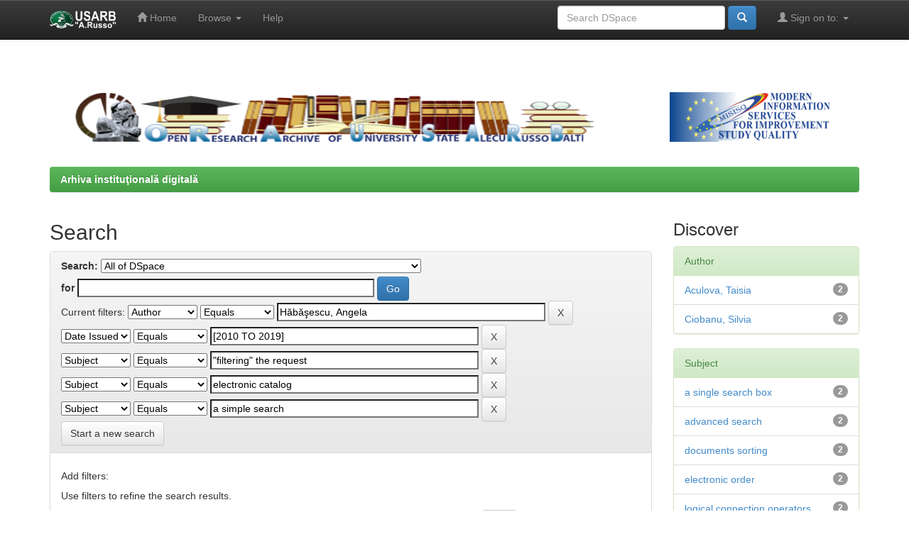

--- FILE ---
content_type: text/plain
request_url: https://www.google-analytics.com/j/collect?v=1&_v=j102&a=1465690977&t=pageview&_s=1&dl=http%3A%2F%2Fdspace.usarb.md%2Fjspui%2Fsimple-search%3Fquery%3D%26sort_by%3Dscore%26order%3Ddesc%26rpp%3D10%26filter_field_1%3Dauthor%26filter_type_1%3Dequals%26filter_value_1%3DH%25C4%2583b%25C4%2583%25C5%259Fescu%252C%2BAngela%26filter_field_2%3DdateIssued%26filter_type_2%3Dequals%26filter_value_2%3D%255B2010%2BTO%2B2019%255D%26filter_field_3%3Dsubject%26filter_type_3%3Dequals%26filter_value_3%3D%2522%25EF%25AC%2581ltering%2522%2Bthe%2Brequest%26filter_field_4%3Dsubject%26filter_type_4%3Dequals%26filter_value_4%3Delectronic%2Bcatalog%26etal%3D0%26filtername%3Dsubject%26filterquery%3Da%2Bsimple%2Bsearch%26filtertype%3Dequals&ul=en-us%40posix&dt=Arhiva%20institu%C5%A3ional%C4%83%20digital%C4%83%3A%20Search&sr=1280x720&vp=1280x720&_u=IEBAAEABAAAAACAAI~&jid=911784397&gjid=335859178&cid=1750032519.1769384342&tid=UA-56204454-2&_gid=265050825.1769384342&_r=1&_slc=1&z=848640853
body_size: -286
content:
2,cG-WLWXVLRR08